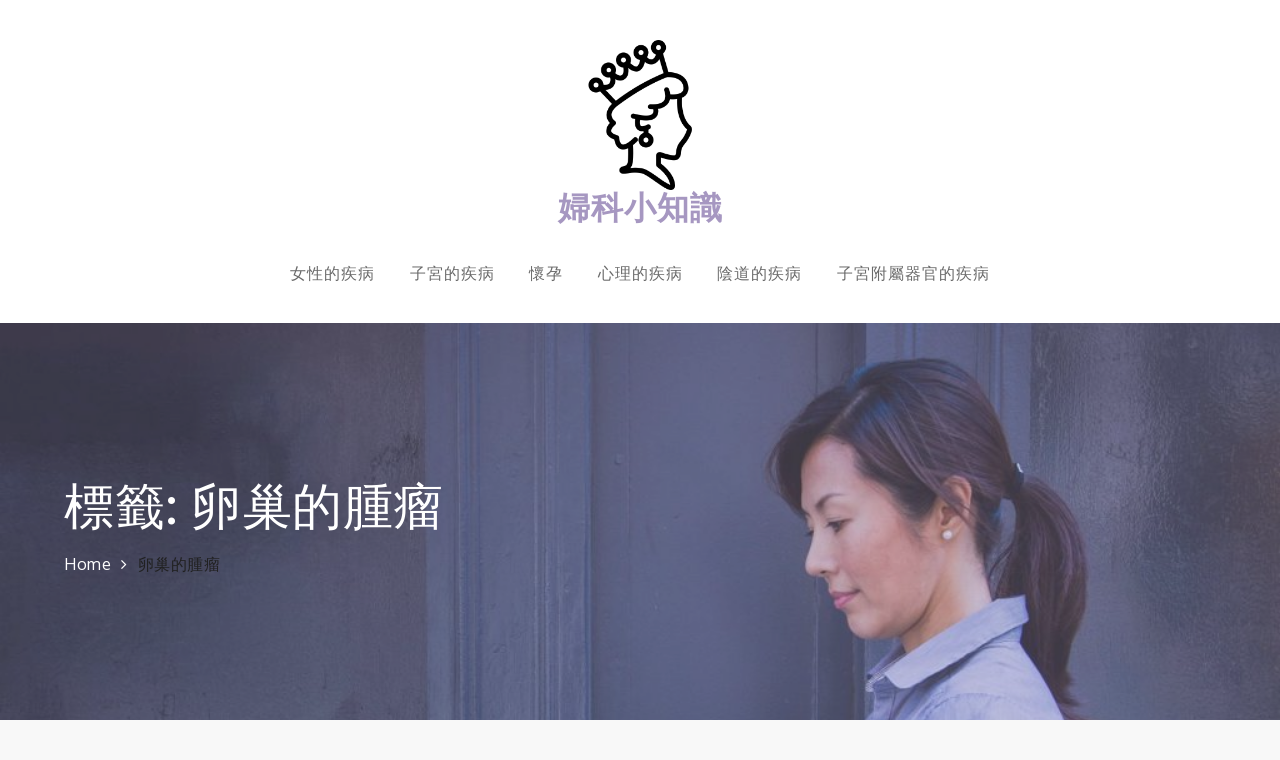

--- FILE ---
content_type: text/html; charset=utf-8
request_url: https://www.google.com/recaptcha/api2/aframe
body_size: 247
content:
<!DOCTYPE HTML><html><head><meta http-equiv="content-type" content="text/html; charset=UTF-8"></head><body><script nonce="OMYPNEGD2MEFvdLgHLo1Og">/** Anti-fraud and anti-abuse applications only. See google.com/recaptcha */ try{var clients={'sodar':'https://pagead2.googlesyndication.com/pagead/sodar?'};window.addEventListener("message",function(a){try{if(a.source===window.parent){var b=JSON.parse(a.data);var c=clients[b['id']];if(c){var d=document.createElement('img');d.src=c+b['params']+'&rc='+(localStorage.getItem("rc::a")?sessionStorage.getItem("rc::b"):"");window.document.body.appendChild(d);sessionStorage.setItem("rc::e",parseInt(sessionStorage.getItem("rc::e")||0)+1);localStorage.setItem("rc::h",'1768949189431');}}}catch(b){}});window.parent.postMessage("_grecaptcha_ready", "*");}catch(b){}</script></body></html>